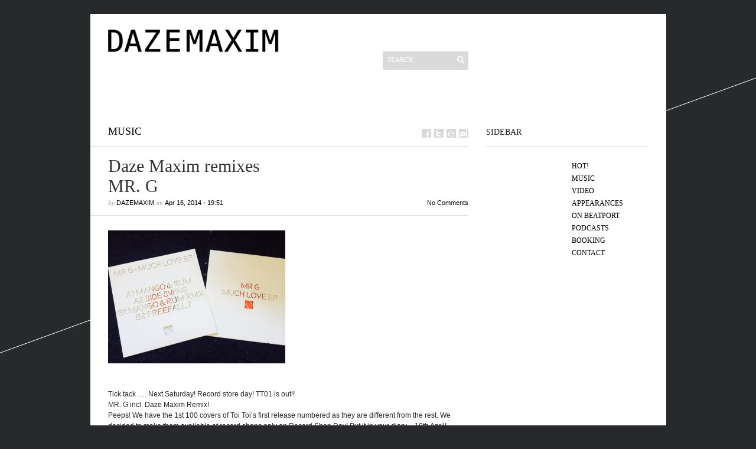

--- FILE ---
content_type: text/html; charset=UTF-8
request_url: http://dazemaxim.net/?p=13
body_size: 4181
content:
<!DOCTYPE html>
<html lang="de-DE">
	<head>

		<meta http-equiv="Content-Type" content="text/html; charset=UTF-8" />
		<title>Daze Maxim remixes  MR. G | Daze Maxim - Official Website</title>
		<meta http-equiv="Content-language" content="de-DE" />
		<link rel="profile" href="http://gmpg.org/xfn/11" />
		<link rel="shortcut icon" href="http://dazemaxim.net/wp/wp-content/themes/sight/images/favicon.ico" 
		<link rel="alternate" type="application/rss+xml" title="Daze Maxim - Official Website &raquo; Feed" href="http://dazemaxim.net/?feed=rss2" />
<link rel="alternate" type="application/rss+xml" title="Daze Maxim - Official Website &raquo; Kommentar-Feed" href="http://dazemaxim.net/?feed=comments-rss2" />
<link rel="alternate" type="application/rss+xml" title="Daze Maxim - Official Website &raquo; Daze Maxim remixes &lt;br /&gt; MR. G Kommentar-Feed" href="http://dazemaxim.net/?feed=rss2&#038;p=13" />
<link rel='stylesheet' id='BeatportDiscographyShortcode-css'  href='http://dazemaxim.net/wp/wp-content/plugins/beatport-discography-shortcode/beatport-discography-shortcode.css?ver=3.8.41' type='text/css' media='all' />
<link rel='stylesheet' id='sight-style-css'  href='http://dazemaxim.net/wp/wp-content/themes/sight/style.css?ver=3.8.41' type='text/css' media='all' />
<!--[if IE]>
<link rel='stylesheet' id='sight-ie-css'  href='http://dazemaxim.net/wp/wp-content/themes/sight/ie.css?ver=20131217' type='text/css' media='all' />
<![endif]-->
<script type='text/javascript' src='http://dazemaxim.net/wp/wp-includes/js/jquery/jquery.js?ver=1.10.2'></script>
<script type='text/javascript' src='http://dazemaxim.net/wp/wp-includes/js/jquery/jquery-migrate.min.js?ver=1.2.1'></script>
<script type='text/javascript' src='http://dazemaxim.net/wp/wp-content/plugins/beatport-discography-shortcode/beatport-discography-shortcode.js?ver=3.8.41'></script>
<script type='text/javascript' src='http://dazemaxim.net/wp/wp-includes/js/comment-reply.min.js?ver=3.8.41'></script>
<script type='text/javascript' src='http://dazemaxim.net/wp/wp-content/themes/sight/js/jquery.cycle.all.min.js?ver=20131219'></script>
<script type='text/javascript' src='http://dazemaxim.net/wp/wp-content/themes/sight/js/jquery.cookie.js?ver=20131219'></script>
<link rel="EditURI" type="application/rsd+xml" title="RSD" href="http://dazemaxim.net/wp/xmlrpc.php?rsd" />
<link rel="wlwmanifest" type="application/wlwmanifest+xml" href="http://dazemaxim.net/wp/wp-includes/wlwmanifest.xml" /> 
<link rel='prev' title='Daze Maxim &#8211; Beginning An Ending  incl. Baby Ford Remix' href='http://dazemaxim.net/?p=26' />
<link rel='next' title='Daze Maxim is one of the masterminds behind Hello?Repeat record label&#8230;' href='http://dazemaxim.net/?p=36' />
<meta name="generator" content="WordPress 3.8.41" />
<link rel='canonical' href='http://dazemaxim.net/?p=13' />
<link rel='shortlink' href='http://dazemaxim.net/?p=13' />
	<style type="text/css">.recentcomments a{display:inline !important;padding:0 !important;margin:0 !important;}</style>
			</head>
	<body class="single single-post postid-13 single-format-standard">
		<div class="wrapper">
			<div class="header clear">
				<div class="logo">
					<a href="http://dazemaxim.net"><img src="http://dazemaxim.net/wp/wp-content/uploads/2014/04/dazemaxim_typo1_full.jpg" alt="Daze Maxim &#8211; Official Website"/></a>
				</div>

				<div class="site-description"><div class="search_form">
	<form method="get" id="searchform" action="http://dazemaxim.net">
		<fieldset>
			<input name="s" type="text" onfocus="if(this.value=='Search') this.value='';" onblur="if(this.value=='') this.value='Search';" value="Search" />
			<button type="submit"></button>
		</fieldset>
	</form>
</div>
</div>		<div class="site-description">		<h2 class="widgettitle">Letzte Beiträge</h2>
		<ul>
					<li>
				<a href="http://dazemaxim.net/?p=238">Daze Maxim presents <br /> new album on Hello?Repeat</a>
						</li>
					<li>
				<a href="http://dazemaxim.net/?p=225">DAZE MAXIM REMIX FOR GROW VINYL</a>
						</li>
					<li>
				<a href="http://dazemaxim.net/?p=219">LATEST RELEASE BY DAZE MAXIM &#038; PATRICK SPECKE ON ASSEMBLE MUSIC</a>
						</li>
					<li>
				<a href="http://dazemaxim.net/?p=39">Daze Maxim &#8211; Flash &#8211; official video</a>
						</li>
					<li>
				<a href="http://dazemaxim.net/?p=36">Daze Maxim is one of the masterminds behind Hello?Repeat record label&#8230;</a>
						</li>
				</ul>
		</div><div class="site-description"><h2 class="widgettitle">Letzte Kommentare</h2>
<ul id="recentcomments"></ul></div><div class="site-description"><h2 class="widgettitle">Archive</h2>
		<ul>
			<li><a href='http://dazemaxim.net/?m=201508'>August 2015</a></li>
	<li><a href='http://dazemaxim.net/?m=201503'>März 2015</a></li>
	<li><a href='http://dazemaxim.net/?m=201404'>April 2014</a></li>
	<li><a href='http://dazemaxim.net/?m=201403'>März 2014</a></li>
	<li><a href='http://dazemaxim.net/?m=201402'>Februar 2014</a></li>
	<li><a href='http://dazemaxim.net/?m=201401'>Januar 2014</a></li>
	<li><a href='http://dazemaxim.net/?m=201304'>April 2013</a></li>
	<li><a href='http://dazemaxim.net/?m=201302'>Februar 2013</a></li>
	<li><a href='http://dazemaxim.net/?m=201211'>November 2012</a></li>
		</ul>
</div><div class="site-description"><h2 class="widgettitle">test</h2>
<select name='cat' id='cat' class='postform' >
	<option value='-1'>Kategorie auswählen</option>
	<option class="level-0" value="2">Hot!</option>
	<option class="level-0" value="1">Info</option>
	<option class="level-0" value="3">Music</option>
	<option class="level-0" value="4">Video</option>
</select>

<script type='text/javascript'>
/* <![CDATA[ */
	var dropdown = document.getElementById("cat");
	function onCatChange() {
		if ( dropdown.options[dropdown.selectedIndex].value > 0 ) {
			location.href = "http://dazemaxim.net/?cat="+dropdown.options[dropdown.selectedIndex].value;
		}
	}
	dropdown.onchange = onCatChange;
/* ]]> */
</script>

</div><div class="site-description"><h2 class="widgettitle">Meta</h2>
			<ul>
						<li><a href="http://dazemaxim.net/wp/wp-login.php">Log in</a></li>
			<li><a href="http://dazemaxim.net/?feed=rss2" title="Abonniere diese Website mit RSS 2.0">Beitrags-Feed (<abbr title="Really Simple Syndication">RSS</abbr>)</a></li>
			<li><a href="http://dazemaxim.net/?feed=comments-rss2" title="Die neuesten Kommentare zu allen Beiträgen als RSS">Kommentare als <abbr title="Really Simple Syndication">RSS</abbr></a></li>
			<li><a href="http://wordpress.org/" title="Powered by WordPress, state-of-the-art semantic personal publishing platform.">WordPress.org</a></li>						</ul>
</div>
				<div class="search_form">
	<form method="get" id="searchform" action="http://dazemaxim.net">
		<fieldset>
			<input name="s" type="text" onfocus="if(this.value=='Search') this.value='';" onblur="if(this.value=='') this.value='Search';" value="Search" />
			<button type="submit"></button>
		</fieldset>
	</form>
</div>

							</div>

			
			
			<!-- Container -->
			<div id="container" class="clear">
				<!-- Content -->
				<div id="content">
			
		<div class="content-title">
			<a href="http://dazemaxim.net/?cat=3" title="Alle Beiträge in Music ansehen" rel="category">Music</a>			<a href="http://facebook.com/share.php?u=http://dazemaxim.net/?p=13&amp;t=Daze+Maxim+remixes+%3Cbr+%2F%3E+MR.+G" target="_blank" class="f" title="Share on Facebook"></a>
			<a href="http://twitter.com/home?status=Daze Maxim remixes <br /> MR. G https://tinyurl.com/l6ml26k" target="_blank" class="t" title="Spread the word on Twitter"></a>
			<a href="http://digg.com/submit?phase=2&amp;url=http://dazemaxim.net/?p=13&amp;title=Daze Maxim remixes <br /> MR. G" target="_blank" class="di" title="Bookmark on Del.icio.us"></a>
			<a href="http://stumbleupon.com/submit?url=http://dazemaxim.net/?p=13&amp;title=Daze+Maxim+remixes+%3Cbr+%2F%3E+MR.+G" target="_blank" class="su" title="Share on StumbleUpon"></a>
		</div>

		<div class="entry">
			<div class="post-13 post type-post status-publish format-standard hentry category-music single clear" id="post_13">
				<div class="post-meta">
					<h1>Daze Maxim remixes <br /> MR. G</h1>
					by <span class="post-author"><a href="http://dazemaxim.net/?author=1" title="Posts by dazemaxim">dazemaxim</a></span> on <span class="post-date">Apr 16, 2014</span> &bull; <span>19:51</span>					<a
						href="#comments" class="post-comms">No Comments</a></div>
				<div class="post-content"><p><a href="http://dazemaxim.net/wp/wp-content/uploads/2014/04/much_love_ep_daze_maxim_remix.jpg"><img class="alignnone size-medium wp-image-14" alt="much_love_ep_daze_maxim_remix" src="http://dazemaxim.net/wp/wp-content/uploads/2014/04/much_love_ep_daze_maxim_remix-300x225.jpg" width="300" height="225" /></a></p>
<p>&nbsp;</p>
<p>Tick tack &#8230;. Next Saturday! Record store day! TT01 is out!!<br />
MR. G incl. Daze Maxim Remix!<br />
Peeps! We have the 1st 100 covers of Toi Toi&#8217;s first release numbered as they are different from the rest. We decided to make them available at record shops only on Record Shop Day! Put it in your diary &#8211; 19th April!</p>
<p>Whoever knows of Toi Toi Musik will know they have become synonymous with underground quality and for keeping things close and personal for their events and agency. Well, with their new label it&#8217;s no different; they stay very true to their identity (a good mix of English and German) and their quality. The 1st EP is produced by the legendary Mr G. Inspired after playing live at one of their events he wrote the track &#8216;Toi Toi&#8217;, which was later released on D&#8217;Julz&#8217;s Bassculture label. As a consequence, his relationship with the couple is so personal he nurtured them to open their own label and offered them 3 tracks for TT01 called &#8216;Much Love EP&#8217;. The 4th track is a remix by &#8216;HelloRepeat&#8217; co-owner Daze Maxim, who has been a guest resident for the party for nearly its entire existence.</p>
<ul>
<li>Order Vinyl here - <a style="line-height: 1.5em;" href="https://www.deejay.de/Mr_G-Much_Love_Ep__146002">deejay.de/Mr_G-Much_Love_Ep__146002</a></li>
<li>OrderVinyl here &#8211;  <a href="https://clone.nl/item30833.html">https://clone.nl/item30833.html</a></li>
</ul>
<p>&nbsp;</p>
</div>
				<div class="post-footer"></div>
							</div>
			<div class="post-navigation clear">
															<a class="post-prev" href="http://dazemaxim.net/?p=26"><em>Previous post</em><span>Daze Maxim - Beginning An Ending <br> incl. Baby Ford Remix</span></a>
																<a class="post-next" href="http://dazemaxim.net/?p=36"><em>Next post</em><span> Daze Maxim is one of the masterminds behind Hello?Repeat record label...</span></a>
									<div class="line"></div>
			</div>
		</div>

			
<div class="comments">
	
	
	<div id="comments">
		</div>

	
										<div id="respond" class="comment-respond">
				<h3 id="reply-title" class="comment-reply-title">What do you think? <small><a rel="nofollow" id="cancel-comment-reply-link" href="/?p=13#respond" style="display:none;">Antworten abbrechen</a></small></h3>
									<p class="comment_message">You must be <a href="http://dazemaxim.net/wp/wp-login.php?redirect_to=http%3A%2F%2Fdazemaxim.net%2F%3Fp%3D13">logged in</a> to post a comment.</p>												</div><!-- #respond -->
			
	
</div>
<!-- #comments -->

			</div>
			<!-- /Content -->

			<div class="sidebar">
	<div id="nav_menu-2" class="widget_nav_menu widget"><h3>SIDEBAR  </h3><div class="widget-body clear"><div class="menu-nav-container"><ul id="menu-nav" class="menu"><li id="menu-item-16" class="menu-item menu-item-type-taxonomy menu-item-object-category menu-item-16"><a href="http://dazemaxim.net/?cat=2">Hot!</a></li>
<li id="menu-item-17" class="menu-item menu-item-type-taxonomy menu-item-object-category current-post-ancestor current-menu-parent current-post-parent menu-item-17"><a href="http://dazemaxim.net/?cat=3">Music</a></li>
<li id="menu-item-19" class="menu-item menu-item-type-taxonomy menu-item-object-category menu-item-19"><a href="http://dazemaxim.net/?cat=4">Video</a></li>
<li id="menu-item-152" class="menu-item menu-item-type-post_type menu-item-object-page menu-item-152"><a href="http://dazemaxim.net/?page_id=137">Appearances</a></li>
<li id="menu-item-116" class="menu-item menu-item-type-post_type menu-item-object-page menu-item-116"><a href="http://dazemaxim.net/?page_id=111">On Beatport</a></li>
<li id="menu-item-106" class="menu-item menu-item-type-post_type menu-item-object-page menu-item-106"><a href="http://dazemaxim.net/?page_id=101">Podcasts</a></li>
<li id="menu-item-55" class="menu-item menu-item-type-post_type menu-item-object-page menu-item-55"><a href="http://dazemaxim.net/?page_id=53">Booking</a></li>
<li id="menu-item-52" class="menu-item menu-item-type-post_type menu-item-object-page menu-item-52"><a href="http://dazemaxim.net/?page_id=50">Contact</a></li>
</ul></div></div></div></div>

			</div>
			<!-- /Container -->

			<div class="footer">
				<p class="copyright">&copy; 2014 <a href="http://dazemaxim.net">Daze Maxim &#8211; Official Website</a>.
					
			</div>
		</div>
		<!-- Page generated: 0,602 s, 35 queries -->
		<script type='text/javascript' src='http://dazemaxim.net/wp/wp-content/themes/sight/js/script.js?ver=20131219'></script>

			</body>
</html>


--- FILE ---
content_type: application/javascript
request_url: http://dazemaxim.net/wp/wp-content/plugins/beatport-discography-shortcode/beatport-discography-shortcode.js?ver=3.8.41
body_size: 14196
content:
/** @license
 *
 * SoundManager 2: JavaScript Sound for the Web
 * ----------------------------------------------
 * http://schillmania.com/projects/soundmanager2/
 *
 * Copyright (c) 2007, Scott Schiller. All rights reserved.
 * Code provided under the BSD License:
 * http://schillmania.com/projects/soundmanager2/license.txt
 *
 * V2.97a.20130101
 */
(function(i,g){function R(R,fa){function S(b){return c.preferFlash&&A&&!c.ignoreFlash&&c.flash[b]!==g&&c.flash[b]}function m(b){return function(c){var d=this._s;return!d||!d._a?null:b.call(this,c)}}this.setupOptions={url:R||null,flashVersion:8,debugMode:!0,debugFlash:!1,useConsole:!0,consoleOnly:!0,waitForWindowLoad:!1,bgColor:"#ffffff",useHighPerformance:!1,flashPollingInterval:null,html5PollingInterval:null,flashLoadTimeout:1E3,wmode:null,allowScriptAccess:"always",useFlashBlock:!1,useHTML5Audio:!0,
html5Test:/^(probably|maybe)$/i,preferFlash:!0,noSWFCache:!1};this.defaultOptions={autoLoad:!1,autoPlay:!1,from:null,loops:1,onid3:null,onload:null,whileloading:null,onplay:null,onpause:null,onresume:null,whileplaying:null,onposition:null,onstop:null,onfailure:null,onfinish:null,multiShot:!0,multiShotEvents:!1,position:null,pan:0,stream:!0,to:null,type:null,usePolicyFile:!1,volume:100};this.flash9Options={isMovieStar:null,usePeakData:!1,useWaveformData:!1,useEQData:!1,onbufferchange:null,ondataerror:null};
this.movieStarOptions={bufferTime:3,serverURL:null,onconnect:null,duration:null};this.audioFormats={mp3:{type:['audio/mpeg; codecs="mp3"',"audio/mpeg","audio/mp3","audio/MPA","audio/mpa-robust"],required:!0},mp4:{related:["aac","m4a","m4b"],type:['audio/mp4; codecs="mp4a.40.2"',"audio/aac","audio/x-m4a","audio/MP4A-LATM","audio/mpeg4-generic"],required:!1},ogg:{type:["audio/ogg; codecs=vorbis"],required:!1},wav:{type:['audio/wav; codecs="1"',"audio/wav","audio/wave","audio/x-wav"],required:!1}};this.movieID=
"sm2-container";this.id=fa||"sm2movie";this.debugID="soundmanager-debug";this.debugURLParam=/([#?&])debug=1/i;this.versionNumber="V2.97a.20130101";this.altURL=this.movieURL=this.version=null;this.enabled=this.swfLoaded=!1;this.oMC=null;this.sounds={};this.soundIDs=[];this.didFlashBlock=this.muted=!1;this.filePattern=null;this.filePatterns={flash8:/\.mp3(\?.*)?$/i,flash9:/\.mp3(\?.*)?$/i};this.features={buffering:!1,peakData:!1,waveformData:!1,eqData:!1,movieStar:!1};this.sandbox={};this.html5={usingFlash:null};
this.flash={};this.ignoreFlash=this.html5Only=!1;var Ga,c=this,Ha=null,h=null,T,q=navigator.userAgent,ga=i.location.href.toString(),l=document,ha,Ia,ia,k,r=[],J=!1,K=!1,j=!1,s=!1,ja=!1,L,t,ka,U,la,B,C,D,Ja,ma,V,na,W,oa,E,pa,M,qa,X,F,Ka,ra,La,sa,Ma,N=null,ta=null,v,ua,G,Y,Z,H,p,O=!1,va=!1,Na,Oa,Pa,$=0,P=null,aa,Qa=[],u=null,Ra,ba,Q,y,wa,xa,Sa,n,db=Array.prototype.slice,w=!1,ya,A,za,Ta,x,ca=q.match(/(ipad|iphone|ipod)/i),Ua=q.match(/android/i),z=q.match(/msie/i),eb=q.match(/webkit/i),Aa=q.match(/safari/i)&&
!q.match(/chrome/i),Ba=q.match(/opera/i),Ca=q.match(/(mobile|pre\/|xoom)/i)||ca||Ua,Va=!ga.match(/usehtml5audio/i)&&!ga.match(/sm2\-ignorebadua/i)&&Aa&&!q.match(/silk/i)&&q.match(/OS X 10_6_([3-7])/i),Da=l.hasFocus!==g?l.hasFocus():null,da=Aa&&(l.hasFocus===g||!l.hasFocus()),Wa=!da,Xa=/(mp3|mp4|mpa|m4a|m4b)/i,Ea=l.location?l.location.protocol.match(/http/i):null,Ya=!Ea?"http://":"",Za=/^\s*audio\/(?:x-)?(?:mpeg4|aac|flv|mov|mp4||m4v|m4a|m4b|mp4v|3gp|3g2)\s*(?:$|;)/i,$a="mpeg4 aac flv mov mp4 m4v f4v m4a m4b mp4v 3gp 3g2".split(" "),
fb=RegExp("\\.("+$a.join("|")+")(\\?.*)?$","i");this.mimePattern=/^\s*audio\/(?:x-)?(?:mp(?:eg|3))\s*(?:$|;)/i;this.useAltURL=!Ea;var Fa;try{Fa=Audio!==g&&(Ba&&opera!==g&&10>opera.version()?new Audio(null):new Audio).canPlayType!==g}catch(hb){Fa=!1}this.hasHTML5=Fa;this.setup=function(b){var e=!c.url;b!==g&&(j&&u&&c.ok()&&(b.flashVersion!==g||b.url!==g||b.html5Test!==g))&&H(v("setupLate"));ka(b);e&&(M&&b.url!==g)&&c.beginDelayedInit();!M&&(b.url!==g&&"complete"===l.readyState)&&setTimeout(E,1);return c};
this.supported=this.ok=function(){return u?j&&!s:c.useHTML5Audio&&c.hasHTML5};this.getMovie=function(b){return T(b)||l[b]||i[b]};this.createSound=function(b,e){function d(){a=Y(a);c.sounds[a.id]=new Ga(a);c.soundIDs.push(a.id);return c.sounds[a.id]}var a,f=null;if(!j||!c.ok())return H(void 0),!1;e!==g&&(b={id:b,url:e});a=t(b);a.url=aa(a.url);if(p(a.id,!0))return c.sounds[a.id];ba(a)?(f=d(),f._setup_html5(a)):(8<k&&null===a.isMovieStar&&(a.isMovieStar=!(!a.serverURL&&!(a.type&&a.type.match(Za)||a.url.match(fb)))),
a=Z(a,void 0),f=d(),8===k?h._createSound(a.id,a.loops||1,a.usePolicyFile):(h._createSound(a.id,a.url,a.usePeakData,a.useWaveformData,a.useEQData,a.isMovieStar,a.isMovieStar?a.bufferTime:!1,a.loops||1,a.serverURL,a.duration||null,a.autoPlay,!0,a.autoLoad,a.usePolicyFile),a.serverURL||(f.connected=!0,a.onconnect&&a.onconnect.apply(f))),!a.serverURL&&(a.autoLoad||a.autoPlay)&&f.load(a));!a.serverURL&&a.autoPlay&&f.play();return f};this.destroySound=function(b,e){if(!p(b))return!1;var d=c.sounds[b],a;
d._iO={};d.stop();d.unload();for(a=0;a<c.soundIDs.length;a++)if(c.soundIDs[a]===b){c.soundIDs.splice(a,1);break}e||d.destruct(!0);delete c.sounds[b];return!0};this.load=function(b,e){return!p(b)?!1:c.sounds[b].load(e)};this.unload=function(b){return!p(b)?!1:c.sounds[b].unload()};this.onposition=this.onPosition=function(b,e,d,a){return!p(b)?!1:c.sounds[b].onposition(e,d,a)};this.clearOnPosition=function(b,e,d){return!p(b)?!1:c.sounds[b].clearOnPosition(e,d)};this.start=this.play=function(b,e){var d=
!1;return!j||!c.ok()?(H("soundManager.play(): "+v(!j?"notReady":"notOK")),d):!p(b)?(e instanceof Object||(e={url:e}),e&&e.url&&(e.id=b,d=c.createSound(e).play()),d):c.sounds[b].play(e)};this.setPosition=function(b,e){return!p(b)?!1:c.sounds[b].setPosition(e)};this.stop=function(b){return!p(b)?!1:c.sounds[b].stop()};this.stopAll=function(){for(var b in c.sounds)c.sounds.hasOwnProperty(b)&&c.sounds[b].stop()};this.pause=function(b){return!p(b)?!1:c.sounds[b].pause()};this.pauseAll=function(){var b;
for(b=c.soundIDs.length-1;0<=b;b--)c.sounds[c.soundIDs[b]].pause()};this.resume=function(b){return!p(b)?!1:c.sounds[b].resume()};this.resumeAll=function(){var b;for(b=c.soundIDs.length-1;0<=b;b--)c.sounds[c.soundIDs[b]].resume()};this.togglePause=function(b){return!p(b)?!1:c.sounds[b].togglePause()};this.setPan=function(b,e){return!p(b)?!1:c.sounds[b].setPan(e)};this.setVolume=function(b,e){return!p(b)?!1:c.sounds[b].setVolume(e)};this.mute=function(b){var e=0;b instanceof String&&(b=null);if(b)return!p(b)?
!1:c.sounds[b].mute();for(e=c.soundIDs.length-1;0<=e;e--)c.sounds[c.soundIDs[e]].mute();return c.muted=!0};this.muteAll=function(){c.mute()};this.unmute=function(b){b instanceof String&&(b=null);if(b)return!p(b)?!1:c.sounds[b].unmute();for(b=c.soundIDs.length-1;0<=b;b--)c.sounds[c.soundIDs[b]].unmute();c.muted=!1;return!0};this.unmuteAll=function(){c.unmute()};this.toggleMute=function(b){return!p(b)?!1:c.sounds[b].toggleMute()};this.getMemoryUse=function(){var b=0;h&&8!==k&&(b=parseInt(h._getMemoryUse(),
10));return b};this.disable=function(b){var e;b===g&&(b=!1);if(s)return!1;s=!0;for(e=c.soundIDs.length-1;0<=e;e--)La(c.sounds[c.soundIDs[e]]);L(b);n.remove(i,"load",C);return!0};this.canPlayMIME=function(b){var e;c.hasHTML5&&(e=Q({type:b}));!e&&u&&(e=b&&c.ok()?!!(8<k&&b.match(Za)||b.match(c.mimePattern)):null);return e};this.canPlayURL=function(b){var e;c.hasHTML5&&(e=Q({url:b}));!e&&u&&(e=b&&c.ok()?!!b.match(c.filePattern):null);return e};this.canPlayLink=function(b){return b.type!==g&&b.type&&c.canPlayMIME(b.type)?
!0:c.canPlayURL(b.href)};this.getSoundById=function(b){if(!b)throw Error("soundManager.getSoundById(): sID is null/_undefined");return c.sounds[b]};this.onready=function(b,c){if("function"===typeof b)c||(c=i),la("onready",b,c),B();else throw v("needFunction","onready");return!0};this.ontimeout=function(b,c){if("function"===typeof b)c||(c=i),la("ontimeout",b,c),B({type:"ontimeout"});else throw v("needFunction","ontimeout");return!0};this._wD=this._writeDebug=function(){return!0};this._debug=function(){};
this.reboot=function(b,e){var d,a,f;for(d=c.soundIDs.length-1;0<=d;d--)c.sounds[c.soundIDs[d]].destruct();if(h)try{z&&(ta=h.innerHTML),N=h.parentNode.removeChild(h)}catch(g){}ta=N=u=h=null;c.enabled=M=j=O=va=J=K=s=w=c.swfLoaded=!1;c.soundIDs=[];c.sounds={};if(b)r=[];else for(d in r)if(r.hasOwnProperty(d)){a=0;for(f=r[d].length;a<f;a++)r[d][a].fired=!1}c.html5={usingFlash:null};c.flash={};c.html5Only=!1;c.ignoreFlash=!1;i.setTimeout(function(){oa();e||c.beginDelayedInit()},20);return c};this.reset=
function(){return c.reboot(!0,!0)};this.getMoviePercent=function(){return h&&"PercentLoaded"in h?h.PercentLoaded():null};this.beginDelayedInit=function(){ja=!0;E();setTimeout(function(){if(va)return!1;X();W();return va=!0},20);D()};this.destruct=function(){c.disable(!0)};Ga=function(b){var e,d,a=this,f,ab,i,I,l,m,q=!1,j=[],n=0,s,u,r=null;d=e=null;this.sID=this.id=b.id;this.url=b.url;this._iO=this.instanceOptions=this.options=t(b);this.pan=this.options.pan;this.volume=this.options.volume;this.isHTML5=
!1;this._a=null;this.id3={};this._debug=function(){};this.load=function(b){var c=null;b!==g?a._iO=t(b,a.options):(b=a.options,a._iO=b,r&&r!==a.url&&(a._iO.url=a.url,a.url=null));a._iO.url||(a._iO.url=a.url);a._iO.url=aa(a._iO.url);b=a.instanceOptions=a._iO;if(b.url===a.url&&0!==a.readyState&&2!==a.readyState)return 3===a.readyState&&b.onload&&b.onload.apply(a,[!!a.duration]),a;a.loaded=!1;a.readyState=1;a.playState=0;a.id3={};if(ba(b))c=a._setup_html5(b),c._called_load||(a._html5_canplay=!1,a.url!==
b.url&&(a._a.src=b.url,a.setPosition(0)),a._a.autobuffer="auto",a._a.preload="auto",a._a._called_load=!0,b.autoPlay&&a.play());else try{a.isHTML5=!1,a._iO=Z(Y(b)),b=a._iO,8===k?h._load(a.id,b.url,b.stream,b.autoPlay,b.usePolicyFile):h._load(a.id,b.url,!!b.stream,!!b.autoPlay,b.loops||1,!!b.autoLoad,b.usePolicyFile)}catch(e){F({type:"SMSOUND_LOAD_JS_EXCEPTION",fatal:!0})}a.url=b.url;return a};this.unload=function(){0!==a.readyState&&(a.isHTML5?(I(),a._a&&(a._a.pause(),wa(a._a,"about:blank"),r="about:blank")):
8===k?h._unload(a.id,"about:blank"):h._unload(a.id),f());return a};this.destruct=function(b){a.isHTML5?(I(),a._a&&(a._a.pause(),wa(a._a),w||i(),a._a._s=null,a._a=null)):(a._iO.onfailure=null,h._destroySound(a.id));b||c.destroySound(a.id,!0)};this.start=this.play=function(b,c){var e,d;d=!0;d=null;c=c===g?!0:c;b||(b={});a.url&&(a._iO.url=a.url);a._iO=t(a._iO,a.options);a._iO=t(b,a._iO);a._iO.url=aa(a._iO.url);a.instanceOptions=a._iO;if(a._iO.serverURL&&!a.connected)return a.getAutoPlay()||a.setAutoPlay(!0),
a;ba(a._iO)&&(a._setup_html5(a._iO),l());1===a.playState&&!a.paused&&((e=a._iO.multiShot)||(d=a));if(null!==d)return d;b.url&&b.url!==a.url&&a.load(a._iO);a.loaded||(0===a.readyState?(a.isHTML5||(a._iO.autoPlay=!0),a.load(a._iO),a.instanceOptions=a._iO):2===a.readyState&&(d=a));if(null!==d)return d;!a.isHTML5&&(9===k&&0<a.position&&a.position===a.duration)&&(b.position=0);if(a.paused&&0<=a.position&&(!a._iO.serverURL||0<a.position))a.resume();else{a._iO=t(b,a._iO);if(null!==a._iO.from&&null!==a._iO.to&&
0===a.instanceCount&&0===a.playState&&!a._iO.serverURL){e=function(){a._iO=t(b,a._iO);a.play(a._iO)};if(a.isHTML5&&!a._html5_canplay)a.load({oncanplay:e}),d=!1;else if(!a.isHTML5&&!a.loaded&&(!a.readyState||2!==a.readyState))a.load({onload:e}),d=!1;if(null!==d)return d;a._iO=u()}(!a.instanceCount||a._iO.multiShotEvents||!a.isHTML5&&8<k&&!a.getAutoPlay())&&a.instanceCount++;a._iO.onposition&&0===a.playState&&m(a);a.playState=1;a.paused=!1;a.position=a._iO.position!==g&&!isNaN(a._iO.position)?a._iO.position:
0;a.isHTML5||(a._iO=Z(Y(a._iO)));a._iO.onplay&&c&&(a._iO.onplay.apply(a),q=!0);a.setVolume(a._iO.volume,!0);a.setPan(a._iO.pan,!0);a.isHTML5?(l(),d=a._setup_html5(),a.setPosition(a._iO.position),d.play()):(d=h._start(a.id,a._iO.loops||1,9===k?a._iO.position:a._iO.position/1E3,a._iO.multiShot),9===k&&!d&&a._iO.onplayerror&&a._iO.onplayerror.apply(a))}return a};this.stop=function(b){var c=a._iO;1===a.playState&&(a._onbufferchange(0),a._resetOnPosition(0),a.paused=!1,a.isHTML5||(a.playState=0),s(),c.to&&
a.clearOnPosition(c.to),a.isHTML5?a._a&&(b=a.position,a.setPosition(0),a.position=b,a._a.pause(),a.playState=0,a._onTimer(),I()):(h._stop(a.id,b),c.serverURL&&a.unload()),a.instanceCount=0,a._iO={},c.onstop&&c.onstop.apply(a));return a};this.setAutoPlay=function(b){a._iO.autoPlay=b;a.isHTML5||(h._setAutoPlay(a.id,b),b&&!a.instanceCount&&1===a.readyState&&a.instanceCount++)};this.getAutoPlay=function(){return a._iO.autoPlay};this.setPosition=function(b){b===g&&(b=0);var c=a.isHTML5?Math.max(b,0):Math.min(a.duration||
a._iO.duration,Math.max(b,0));a.position=c;b=a.position/1E3;a._resetOnPosition(a.position);a._iO.position=c;if(a.isHTML5){if(a._a&&a._html5_canplay&&a._a.currentTime!==b)try{a._a.currentTime=b,(0===a.playState||a.paused)&&a._a.pause()}catch(e){}}else b=9===k?a.position:b,a.readyState&&2!==a.readyState&&h._setPosition(a.id,b,a.paused||!a.playState,a._iO.multiShot);a.isHTML5&&a.paused&&a._onTimer(!0);return a};this.pause=function(b){if(a.paused||0===a.playState&&1!==a.readyState)return a;a.paused=!0;
a.isHTML5?(a._setup_html5().pause(),I()):(b||b===g)&&h._pause(a.id,a._iO.multiShot);a._iO.onpause&&a._iO.onpause.apply(a);return a};this.resume=function(){var b=a._iO;if(!a.paused)return a;a.paused=!1;a.playState=1;a.isHTML5?(a._setup_html5().play(),l()):(b.isMovieStar&&!b.serverURL&&a.setPosition(a.position),h._pause(a.id,b.multiShot));!q&&b.onplay?(b.onplay.apply(a),q=!0):b.onresume&&b.onresume.apply(a);return a};this.togglePause=function(){if(0===a.playState)return a.play({position:9===k&&!a.isHTML5?
a.position:a.position/1E3}),a;a.paused?a.resume():a.pause();return a};this.setPan=function(b,c){b===g&&(b=0);c===g&&(c=!1);a.isHTML5||h._setPan(a.id,b);a._iO.pan=b;c||(a.pan=b,a.options.pan=b);return a};this.setVolume=function(b,e){b===g&&(b=100);e===g&&(e=!1);a.isHTML5?a._a&&(a._a.volume=Math.max(0,Math.min(1,b/100))):h._setVolume(a.id,c.muted&&!a.muted||a.muted?0:b);a._iO.volume=b;e||(a.volume=b,a.options.volume=b);return a};this.mute=function(){a.muted=!0;a.isHTML5?a._a&&(a._a.muted=!0):h._setVolume(a.id,
0);return a};this.unmute=function(){a.muted=!1;var b=a._iO.volume!==g;a.isHTML5?a._a&&(a._a.muted=!1):h._setVolume(a.id,b?a._iO.volume:a.options.volume);return a};this.toggleMute=function(){return a.muted?a.unmute():a.mute()};this.onposition=this.onPosition=function(b,c,e){j.push({position:parseInt(b,10),method:c,scope:e!==g?e:a,fired:!1});return a};this.clearOnPosition=function(a,b){var c,a=parseInt(a,10);if(isNaN(a))return!1;for(c=0;c<j.length;c++)if(a===j[c].position&&(!b||b===j[c].method))j[c].fired&&
n--,j.splice(c,1)};this._processOnPosition=function(){var b,c;b=j.length;if(!b||!a.playState||n>=b)return!1;for(b-=1;0<=b;b--)c=j[b],!c.fired&&a.position>=c.position&&(c.fired=!0,n++,c.method.apply(c.scope,[c.position]));return!0};this._resetOnPosition=function(a){var b,c;b=j.length;if(!b)return!1;for(b-=1;0<=b;b--)c=j[b],c.fired&&a<=c.position&&(c.fired=!1,n--);return!0};u=function(){var b=a._iO,c=b.from,e=b.to,d,f;f=function(){a.clearOnPosition(e,f);a.stop()};d=function(){if(null!==e&&!isNaN(e))a.onPosition(e,
f)};null!==c&&!isNaN(c)&&(b.position=c,b.multiShot=!1,d());return b};m=function(){var b,c=a._iO.onposition;if(c)for(b in c)if(c.hasOwnProperty(b))a.onPosition(parseInt(b,10),c[b])};s=function(){var b,c=a._iO.onposition;if(c)for(b in c)c.hasOwnProperty(b)&&a.clearOnPosition(parseInt(b,10))};l=function(){a.isHTML5&&Na(a)};I=function(){a.isHTML5&&Oa(a)};f=function(b){b||(j=[],n=0);q=!1;a._hasTimer=null;a._a=null;a._html5_canplay=!1;a.bytesLoaded=null;a.bytesTotal=null;a.duration=a._iO&&a._iO.duration?
a._iO.duration:null;a.durationEstimate=null;a.buffered=[];a.eqData=[];a.eqData.left=[];a.eqData.right=[];a.failures=0;a.isBuffering=!1;a.instanceOptions={};a.instanceCount=0;a.loaded=!1;a.metadata={};a.readyState=0;a.muted=!1;a.paused=!1;a.peakData={left:0,right:0};a.waveformData={left:[],right:[]};a.playState=0;a.position=null;a.id3={}};f();this._onTimer=function(b){var c,f=!1,g={};if(a._hasTimer||b){if(a._a&&(b||(0<a.playState||1===a.readyState)&&!a.paused))c=a._get_html5_duration(),c!==e&&(e=c,
a.duration=c,f=!0),a.durationEstimate=a.duration,c=1E3*a._a.currentTime||0,c!==d&&(d=c,f=!0),(f||b)&&a._whileplaying(c,g,g,g,g);return f}};this._get_html5_duration=function(){var b=a._iO;return(b=a._a&&a._a.duration?1E3*a._a.duration:b&&b.duration?b.duration:null)&&!isNaN(b)&&Infinity!==b?b:null};this._apply_loop=function(a,b){a.loop=1<b?"loop":""};this._setup_html5=function(b){var b=t(a._iO,b),c=decodeURI,e=w?Ha:a._a,d=c(b.url),g;w?d===ya&&(g=!0):d===r&&(g=!0);if(e){if(e._s)if(w)e._s&&(e._s.playState&&
!g)&&e._s.stop();else if(!w&&d===c(r))return a._apply_loop(e,b.loops),e;g||(f(!1),e.src=b.url,ya=r=a.url=b.url,e._called_load=!1)}else a._a=b.autoLoad||b.autoPlay?new Audio(b.url):Ba&&10>opera.version()?new Audio(null):new Audio,e=a._a,e._called_load=!1,w&&(Ha=e);a.isHTML5=!0;a._a=e;e._s=a;ab();a._apply_loop(e,b.loops);b.autoLoad||b.autoPlay?a.load():(e.autobuffer=!1,e.preload="auto");return e};ab=function(){if(a._a._added_events)return!1;var b;a._a._added_events=!0;for(b in x)x.hasOwnProperty(b)&&
a._a&&a._a.addEventListener(b,x[b],!1);return!0};i=function(){var b;a._a._added_events=!1;for(b in x)x.hasOwnProperty(b)&&a._a&&a._a.removeEventListener(b,x[b],!1)};this._onload=function(b){b=!!b||!a.isHTML5&&8===k&&a.duration;a.loaded=b;a.readyState=b?3:2;a._onbufferchange(0);a._iO.onload&&a._iO.onload.apply(a,[b]);return!0};this._onbufferchange=function(b){if(0===a.playState||b&&a.isBuffering||!b&&!a.isBuffering)return!1;a.isBuffering=1===b;a._iO.onbufferchange&&a._iO.onbufferchange.apply(a);return!0};
this._onsuspend=function(){a._iO.onsuspend&&a._iO.onsuspend.apply(a);return!0};this._onfailure=function(b,c,e){a.failures++;if(a._iO.onfailure&&1===a.failures)a._iO.onfailure(a,b,c,e)};this._onfinish=function(){var b=a._iO.onfinish;a._onbufferchange(0);a._resetOnPosition(0);a.instanceCount&&(a.instanceCount--,a.instanceCount||(s(),a.playState=0,a.paused=!1,a.instanceCount=0,a.instanceOptions={},a._iO={},I(),a.isHTML5&&(a.position=0)),(!a.instanceCount||a._iO.multiShotEvents)&&b&&b.apply(a))};this._whileloading=
function(b,c,e,d){var f=a._iO;a.bytesLoaded=b;a.bytesTotal=c;a.duration=Math.floor(e);a.bufferLength=d;a.durationEstimate=!a.isHTML5&&!f.isMovieStar?f.duration?a.duration>f.duration?a.duration:f.duration:parseInt(a.bytesTotal/a.bytesLoaded*a.duration,10):a.duration;a.isHTML5||(a.buffered=[{start:0,end:a.duration}]);(3!==a.readyState||a.isHTML5)&&f.whileloading&&f.whileloading.apply(a)};this._whileplaying=function(b,c,e,d,f){var h=a._iO;if(isNaN(b)||null===b)return!1;a.position=Math.max(0,b);a._processOnPosition();
!a.isHTML5&&8<k&&(h.usePeakData&&(c!==g&&c)&&(a.peakData={left:c.leftPeak,right:c.rightPeak}),h.useWaveformData&&(e!==g&&e)&&(a.waveformData={left:e.split(","),right:d.split(",")}),h.useEQData&&(f!==g&&f&&f.leftEQ)&&(b=f.leftEQ.split(","),a.eqData=b,a.eqData.left=b,f.rightEQ!==g&&f.rightEQ&&(a.eqData.right=f.rightEQ.split(","))));1===a.playState&&(!a.isHTML5&&(8===k&&!a.position&&a.isBuffering)&&a._onbufferchange(0),h.whileplaying&&h.whileplaying.apply(a));return!0};this._oncaptiondata=function(b){a.captiondata=
b;a._iO.oncaptiondata&&a._iO.oncaptiondata.apply(a,[b])};this._onmetadata=function(b,c){var e={},d,f;d=0;for(f=b.length;d<f;d++)e[b[d]]=c[d];a.metadata=e;a._iO.onmetadata&&a._iO.onmetadata.apply(a)};this._onid3=function(b,c){var e=[],d,f;d=0;for(f=b.length;d<f;d++)e[b[d]]=c[d];a.id3=t(a.id3,e);a._iO.onid3&&a._iO.onid3.apply(a)};this._onconnect=function(b){b=1===b;if(a.connected=b)a.failures=0,p(a.id)&&(a.getAutoPlay()?a.play(g,a.getAutoPlay()):a._iO.autoLoad&&a.load()),a._iO.onconnect&&a._iO.onconnect.apply(a,
[b])};this._ondataerror=function(){0<a.playState&&a._iO.ondataerror&&a._iO.ondataerror.apply(a)}};qa=function(){return l.body||l._docElement||l.getElementsByTagName("div")[0]};T=function(b){return l.getElementById(b)};t=function(b,e){var d=b||{},a,f;a=e===g?c.defaultOptions:e;for(f in a)a.hasOwnProperty(f)&&d[f]===g&&(d[f]="object"!==typeof a[f]||null===a[f]?a[f]:t(d[f],a[f]));return d};U={onready:1,ontimeout:1,defaultOptions:1,flash9Options:1,movieStarOptions:1};ka=function(b,e){var d,a=!0,f=e!==
g,h=c.setupOptions;for(d in b)if(b.hasOwnProperty(d))if("object"!==typeof b[d]||null===b[d]||b[d]instanceof Array||b[d]instanceof RegExp)f&&U[e]!==g?c[e][d]=b[d]:h[d]!==g?(c.setupOptions[d]=b[d],c[d]=b[d]):U[d]===g?(H(v(c[d]===g?"setupUndef":"setupError",d),2),a=!1):c[d]instanceof Function?c[d].apply(c,b[d]instanceof Array?b[d]:[b[d]]):c[d]=b[d];else if(U[d]===g)H(v(c[d]===g?"setupUndef":"setupError",d),2),a=!1;else return ka(b[d],d);return a};var bb=function(b){var b=db.call(b),c=b.length;ea?(b[1]=
"on"+b[1],3<c&&b.pop()):3===c&&b.push(!1);return b},cb=function(b,c){var d=b.shift(),a=[gb[c]];if(ea)d[a](b[0],b[1]);else d[a].apply(d,b)},ea=i.attachEvent,gb={add:ea?"attachEvent":"addEventListener",remove:ea?"detachEvent":"removeEventListener"};n={add:function(){cb(bb(arguments),"add")},remove:function(){cb(bb(arguments),"remove")}};x={abort:m(function(){}),canplay:m(function(){var b=this._s,c;if(b._html5_canplay)return!0;b._html5_canplay=!0;b._onbufferchange(0);c=b._iO.position!==g&&!isNaN(b._iO.position)?
b._iO.position/1E3:null;if(b.position&&this.currentTime!==c)try{this.currentTime=c}catch(d){}b._iO._oncanplay&&b._iO._oncanplay()}),canplaythrough:m(function(){var b=this._s;b.loaded||(b._onbufferchange(0),b._whileloading(b.bytesLoaded,b.bytesTotal,b._get_html5_duration()),b._onload(!0))}),ended:m(function(){this._s._onfinish()}),error:m(function(){this._s._onload(!1)}),loadeddata:m(function(){var b=this._s;!b._loaded&&!Aa&&(b.duration=b._get_html5_duration())}),loadedmetadata:m(function(){}),loadstart:m(function(){this._s._onbufferchange(1)}),
play:m(function(){this._s._onbufferchange(0)}),playing:m(function(){this._s._onbufferchange(0)}),progress:m(function(b){var c=this._s,d,a,f=0,f=b.target.buffered;d=b.loaded||0;var g=b.total||1;c.buffered=[];if(f&&f.length){d=0;for(a=f.length;d<a;d++)c.buffered.push({start:1E3*f.start(d),end:1E3*f.end(d)});f=1E3*(f.end(0)-f.start(0));d=f/(1E3*b.target.duration)}isNaN(d)||(c._onbufferchange(0),c._whileloading(d,g,c._get_html5_duration()),d&&(g&&d===g)&&x.canplaythrough.call(this,b))}),ratechange:m(function(){}),
suspend:m(function(b){var c=this._s;x.progress.call(this,b);c._onsuspend()}),stalled:m(function(){}),timeupdate:m(function(){this._s._onTimer()}),waiting:m(function(){this._s._onbufferchange(1)})};ba=function(b){return b.serverURL||b.type&&S(b.type)?!1:b.type?Q({type:b.type}):Q({url:b.url})||c.html5Only};wa=function(b,c){b&&(b.src=c,b._called_load=!1);w&&(ya=null)};Q=function(b){if(!c.useHTML5Audio||!c.hasHTML5)return!1;var e=b.url||null,b=b.type||null,d=c.audioFormats,a;if(b&&c.html5[b]!==g)return c.html5[b]&&
!S(b);if(!y){y=[];for(a in d)d.hasOwnProperty(a)&&(y.push(a),d[a].related&&(y=y.concat(d[a].related)));y=RegExp("\\.("+y.join("|")+")(\\?.*)?$","i")}a=e?e.toLowerCase().match(y):null;!a||!a.length?b&&(e=b.indexOf(";"),a=(-1!==e?b.substr(0,e):b).substr(6)):a=a[1];a&&c.html5[a]!==g?e=c.html5[a]&&!S(a):(b="audio/"+a,e=c.html5.canPlayType({type:b}),e=(c.html5[a]=e)&&c.html5[b]&&!S(b));return e};Sa=function(){function b(a){var b,d,f=b=!1;if(!e||"function"!==typeof e.canPlayType)return b;if(a instanceof
Array){b=0;for(d=a.length;b<d;b++)if(c.html5[a[b]]||e.canPlayType(a[b]).match(c.html5Test))f=!0,c.html5[a[b]]=!0,c.flash[a[b]]=!!a[b].match(Xa);b=f}else a=e&&"function"===typeof e.canPlayType?e.canPlayType(a):!1,b=!(!a||!a.match(c.html5Test));return b}if(!c.useHTML5Audio||!c.hasHTML5)return!1;var e=Audio!==g?Ba&&10>opera.version()?new Audio(null):new Audio:null,d,a,f={},h;h=c.audioFormats;for(d in h)if(h.hasOwnProperty(d)&&(a="audio/"+d,f[d]=b(h[d].type),f[a]=f[d],d.match(Xa)?(c.flash[d]=!0,c.flash[a]=
!0):(c.flash[d]=!1,c.flash[a]=!1),h[d]&&h[d].related))for(a=h[d].related.length-1;0<=a;a--)f["audio/"+h[d].related[a]]=f[d],c.html5[h[d].related[a]]=f[d],c.flash[h[d].related[a]]=f[d];f.canPlayType=e?b:null;c.html5=t(c.html5,f);return!0};na={};v=function(){};Y=function(b){8===k&&(1<b.loops&&b.stream)&&(b.stream=!1);return b};Z=function(b){if(b&&!b.usePolicyFile&&(b.onid3||b.usePeakData||b.useWaveformData||b.useEQData))b.usePolicyFile=!0;return b};H=function(){};ha=function(){return!1};La=function(b){for(var c in b)b.hasOwnProperty(c)&&
"function"===typeof b[c]&&(b[c]=ha)};sa=function(b){b===g&&(b=!1);(s||b)&&c.disable(b)};Ma=function(b){var e=null;if(b)if(b.match(/\.swf(\?.*)?$/i)){if(e=b.substr(b.toLowerCase().lastIndexOf(".swf?")+4))return b}else b.lastIndexOf("/")!==b.length-1&&(b+="/");b=(b&&-1!==b.lastIndexOf("/")?b.substr(0,b.lastIndexOf("/")+1):"./")+c.movieURL;c.noSWFCache&&(b+="?ts="+(new Date).getTime());return b};ma=function(){k=parseInt(c.flashVersion,10);8!==k&&9!==k&&(c.flashVersion=k=8);var b=c.debugMode||c.debugFlash?
"_debug.swf":".swf";c.useHTML5Audio&&(!c.html5Only&&c.audioFormats.mp4.required&&9>k)&&(c.flashVersion=k=9);c.version=c.versionNumber+(c.html5Only?" (HTML5-only mode)":9===k?" (AS3/Flash 9)":" (AS2/Flash 8)");8<k?(c.defaultOptions=t(c.defaultOptions,c.flash9Options),c.features.buffering=!0,c.defaultOptions=t(c.defaultOptions,c.movieStarOptions),c.filePatterns.flash9=RegExp("\\.(mp3|"+$a.join("|")+")(\\?.*)?$","i"),c.features.movieStar=!0):c.features.movieStar=!1;c.filePattern=c.filePatterns[8!==k?
"flash9":"flash8"];c.movieURL=(8===k?"soundmanager2.swf":"soundmanager2_flash9.swf").replace(".swf",b);c.features.peakData=c.features.waveformData=c.features.eqData=8<k};Ka=function(b,c){if(!h)return!1;h._setPolling(b,c)};ra=function(){c.debugURLParam.test(ga)&&(c.debugMode=!0)};p=this.getSoundById;G=function(){var b=[];c.debugMode&&b.push("sm2_debug");c.debugFlash&&b.push("flash_debug");c.useHighPerformance&&b.push("high_performance");return b.join(" ")};ua=function(){v("fbHandler");var b=c.getMoviePercent(),
e={type:"FLASHBLOCK"};if(c.html5Only)return!1;c.ok()?c.oMC&&(c.oMC.className=[G(),"movieContainer","swf_loaded"+(c.didFlashBlock?" swf_unblocked":"")].join(" ")):(u&&(c.oMC.className=G()+" movieContainer "+(null===b?"swf_timedout":"swf_error")),c.didFlashBlock=!0,B({type:"ontimeout",ignoreInit:!0,error:e}),F(e))};la=function(b,c,d){r[b]===g&&(r[b]=[]);r[b].push({method:c,scope:d||null,fired:!1})};B=function(b){b||(b={type:c.ok()?"onready":"ontimeout"});if(!j&&b&&!b.ignoreInit||"ontimeout"===b.type&&
(c.ok()||s&&!b.ignoreInit))return!1;var e={success:b&&b.ignoreInit?c.ok():!s},d=b&&b.type?r[b.type]||[]:[],a=[],f,e=[e],g=u&&!c.ok();b.error&&(e[0].error=b.error);b=0;for(f=d.length;b<f;b++)!0!==d[b].fired&&a.push(d[b]);if(a.length){b=0;for(f=a.length;b<f;b++)a[b].scope?a[b].method.apply(a[b].scope,e):a[b].method.apply(this,e),g||(a[b].fired=!0)}return!0};C=function(){i.setTimeout(function(){c.useFlashBlock&&ua();B();"function"===typeof c.onload&&c.onload.apply(i);c.waitForWindowLoad&&n.add(i,"load",
C)},1)};za=function(){if(A!==g)return A;var b=!1,c=navigator,d=c.plugins,a,f=i.ActiveXObject;if(d&&d.length)(c=c.mimeTypes)&&(c["application/x-shockwave-flash"]&&c["application/x-shockwave-flash"].enabledPlugin&&c["application/x-shockwave-flash"].enabledPlugin.description)&&(b=!0);else if(f!==g&&!q.match(/MSAppHost/i)){try{a=new f("ShockwaveFlash.ShockwaveFlash")}catch(h){}b=!!a}return A=b};Ra=function(){var b,e,d=c.audioFormats;if(ca&&q.match(/os (1|2|3_0|3_1)/i))c.hasHTML5=!1,c.html5Only=!0,c.oMC&&
(c.oMC.style.display="none");else if(c.useHTML5Audio&&(!c.html5||!c.html5.canPlayType))c.hasHTML5=!1;if(c.useHTML5Audio&&c.hasHTML5)for(e in d)if(d.hasOwnProperty(e)&&(d[e].required&&!c.html5.canPlayType(d[e].type)||c.preferFlash&&(c.flash[e]||c.flash[d[e].type])))b=!0;c.ignoreFlash&&(b=!1);c.html5Only=c.hasHTML5&&c.useHTML5Audio&&!b;return!c.html5Only};aa=function(b){var e,d,a=0;if(b instanceof Array){e=0;for(d=b.length;e<d;e++)if(b[e]instanceof Object){if(c.canPlayMIME(b[e].type)){a=e;break}}else if(c.canPlayURL(b[e])){a=
e;break}b[a].url&&(b[a]=b[a].url);b=b[a]}return b};Na=function(b){b._hasTimer||(b._hasTimer=!0,!Ca&&c.html5PollingInterval&&(null===P&&0===$&&(P=i.setInterval(Pa,c.html5PollingInterval)),$++))};Oa=function(b){b._hasTimer&&(b._hasTimer=!1,!Ca&&c.html5PollingInterval&&$--)};Pa=function(){var b;if(null!==P&&!$)return i.clearInterval(P),P=null,!1;for(b=c.soundIDs.length-1;0<=b;b--)c.sounds[c.soundIDs[b]].isHTML5&&c.sounds[c.soundIDs[b]]._hasTimer&&c.sounds[c.soundIDs[b]]._onTimer()};F=function(b){b=b!==
g?b:{};"function"===typeof c.onerror&&c.onerror.apply(i,[{type:b.type!==g?b.type:null}]);b.fatal!==g&&b.fatal&&c.disable()};Ta=function(){if(!Va||!za())return!1;var b=c.audioFormats,e,d;for(d in b)if(b.hasOwnProperty(d)&&("mp3"===d||"mp4"===d))if(c.html5[d]=!1,b[d]&&b[d].related)for(e=b[d].related.length-1;0<=e;e--)c.html5[b[d].related[e]]=!1};this._setSandboxType=function(){};this._externalInterfaceOK=function(){if(c.swfLoaded)return!1;c.swfLoaded=!0;da=!1;Va&&Ta();setTimeout(ia,z?100:1)};X=function(b,
e){function d(a,b){return'<param name="'+a+'" value="'+b+'" />'}if(J&&K)return!1;if(c.html5Only)return ma(),c.oMC=T(c.movieID),ia(),K=J=!0,!1;var a=e||c.url,f=c.altURL||a,h=qa(),i=G(),k=null,k=l.getElementsByTagName("html")[0],j,n,m,k=k&&k.dir&&k.dir.match(/rtl/i),b=b===g?c.id:b;ma();c.url=Ma(Ea?a:f);e=c.url;c.wmode=!c.wmode&&c.useHighPerformance?"transparent":c.wmode;if(null!==c.wmode&&(q.match(/msie 8/i)||!z&&!c.useHighPerformance)&&navigator.platform.match(/win32|win64/i))Qa.push(na.spcWmode),
c.wmode=null;h={name:b,id:b,src:e,quality:"high",allowScriptAccess:c.allowScriptAccess,bgcolor:c.bgColor,pluginspage:Ya+"www.macromedia.com/go/getflashplayer",title:"JS/Flash audio component (SoundManager 2)",type:"application/x-shockwave-flash",wmode:c.wmode,hasPriority:"true"};c.debugFlash&&(h.FlashVars="debug=1");c.wmode||delete h.wmode;if(z)a=l.createElement("div"),n=['<object id="'+b+'" data="'+e+'" type="'+h.type+'" title="'+h.title+'" classid="clsid:D27CDB6E-AE6D-11cf-96B8-444553540000" codebase="'+
Ya+'download.macromedia.com/pub/shockwave/cabs/flash/swflash.cab#version=6,0,40,0">',d("movie",e),d("AllowScriptAccess",c.allowScriptAccess),d("quality",h.quality),c.wmode?d("wmode",c.wmode):"",d("bgcolor",c.bgColor),d("hasPriority","true"),c.debugFlash?d("FlashVars",h.FlashVars):"","</object>"].join("");else for(j in a=l.createElement("embed"),h)h.hasOwnProperty(j)&&a.setAttribute(j,h[j]);ra();i=G();if(h=qa())if(c.oMC=T(c.movieID)||l.createElement("div"),c.oMC.id)m=c.oMC.className,c.oMC.className=
(m?m+" ":"movieContainer")+(i?" "+i:""),c.oMC.appendChild(a),z&&(j=c.oMC.appendChild(l.createElement("div")),j.className="sm2-object-box",j.innerHTML=n),K=!0;else{c.oMC.id=c.movieID;c.oMC.className="movieContainer "+i;j=i=null;c.useFlashBlock||(c.useHighPerformance?i={position:"fixed",width:"8px",height:"8px",bottom:"0px",left:"0px",overflow:"hidden"}:(i={position:"absolute",width:"6px",height:"6px",top:"-9999px",left:"-9999px"},k&&(i.left=Math.abs(parseInt(i.left,10))+"px")));eb&&(c.oMC.style.zIndex=
1E4);if(!c.debugFlash)for(m in i)i.hasOwnProperty(m)&&(c.oMC.style[m]=i[m]);try{z||c.oMC.appendChild(a),h.appendChild(c.oMC),z&&(j=c.oMC.appendChild(l.createElement("div")),j.className="sm2-object-box",j.innerHTML=n),K=!0}catch(p){throw Error(v("domError")+" \n"+p.toString());}}return J=!0};W=function(){if(c.html5Only)return X(),!1;if(h||!c.url)return!1;h=c.getMovie(c.id);h||(N?(z?c.oMC.innerHTML=ta:c.oMC.appendChild(N),N=null,J=!0):X(c.id,c.url),h=c.getMovie(c.id));"function"===typeof c.oninitmovie&&
setTimeout(c.oninitmovie,1);return!0};D=function(){setTimeout(Ja,1E3)};Ja=function(){var b,e=!1;if(!c.url||O)return!1;O=!0;n.remove(i,"load",D);if(da&&!Da)return!1;j||(b=c.getMoviePercent(),0<b&&100>b&&(e=!0));setTimeout(function(){b=c.getMoviePercent();if(e)return O=!1,i.setTimeout(D,1),!1;!j&&Wa&&(null===b?c.useFlashBlock||0===c.flashLoadTimeout?c.useFlashBlock&&ua():B({type:"ontimeout",ignoreInit:!0}):0!==c.flashLoadTimeout&&sa(!0))},c.flashLoadTimeout)};V=function(){if(Da||!da)return n.remove(i,
"focus",V),!0;Da=Wa=!0;O=!1;D();n.remove(i,"focus",V);return!0};L=function(b){if(j)return!1;if(c.html5Only)return j=!0,C(),!0;var e=!0,d;if(!c.useFlashBlock||!c.flashLoadTimeout||c.getMoviePercent())j=!0,s&&(d={type:!A&&u?"NO_FLASH":"INIT_TIMEOUT"});if(s||b)c.useFlashBlock&&c.oMC&&(c.oMC.className=G()+" "+(null===c.getMoviePercent()?"swf_timedout":"swf_error")),B({type:"ontimeout",error:d,ignoreInit:!0}),F(d),e=!1;s||(c.waitForWindowLoad&&!ja?n.add(i,"load",C):C());return e};Ia=function(){var b,e=
c.setupOptions;for(b in e)e.hasOwnProperty(b)&&(c[b]===g?c[b]=e[b]:c[b]!==e[b]&&(c.setupOptions[b]=c[b]))};ia=function(){if(j)return!1;if(c.html5Only)return j||(n.remove(i,"load",c.beginDelayedInit),c.enabled=!0,L()),!0;W();try{h._externalInterfaceTest(!1),Ka(!0,c.flashPollingInterval||(c.useHighPerformance?10:50)),c.debugMode||h._disableDebug(),c.enabled=!0,c.html5Only||n.add(i,"unload",ha)}catch(b){return F({type:"JS_TO_FLASH_EXCEPTION",fatal:!0}),sa(!0),L(),!1}L();n.remove(i,"load",c.beginDelayedInit);
return!0};E=function(){if(M)return!1;M=!0;Ia();ra();!A&&c.hasHTML5&&c.setup({useHTML5Audio:!0,preferFlash:!1});Sa();c.html5.usingFlash=Ra();u=c.html5.usingFlash;!A&&u&&(Qa.push(na.needFlash),c.setup({flashLoadTimeout:1}));l.removeEventListener&&l.removeEventListener("DOMContentLoaded",E,!1);W();return!0};xa=function(){"complete"===l.readyState&&(E(),l.detachEvent("onreadystatechange",xa));return!0};pa=function(){ja=!0;n.remove(i,"load",pa)};oa=function(){if(Ca&&(c.setupOptions.useHTML5Audio=!0,c.setupOptions.preferFlash=
!1,ca||Ua&&!q.match(/android\s2\.3/i)))ca&&(c.ignoreFlash=!0),w=!0};oa();za();n.add(i,"focus",V);n.add(i,"load",D);n.add(i,"load",pa);l.addEventListener?l.addEventListener("DOMContentLoaded",E,!1):l.attachEvent?l.attachEvent("onreadystatechange",xa):F({type:"NO_DOM2_EVENTS",fatal:!0})}var fa=null;if(void 0===i.SM2_DEFER||!SM2_DEFER)fa=new R;i.SoundManager=R;i.soundManager=fa})(window);


// Sound Manager Init

// jQuery(document).ready(function(){

// 	jQuery('.beatportsample').click(function(e){
// 		e.preventDefault();
		
// 		var sampleUrl = jQuery(this).attr('href');
// 		console.log(sampleUrl);
// 		soundManager.setup({
// 		  url: 'wp-content/plugins/beatport-discography-shortcode/soundmanager2_debug.swf',
// 		  onready: function() {
// 		    var mySound = soundManager.createSound({
// 		      id: 'aSound',
// 		      url: sampleUrl
// 		    });
// 		    mySound.play();
// 		  },
// 		  ontimeout: function() {
// 		    // Hrmm, SM2 could not start. Missing SWF? Flash blocked? Show an error, etc.?
// 		  }
// 		});

// 	});

// });

/**
 *
 * SoundManager 2 Demo: Play MP3 links "in-place"
 * ----------------------------------------------
 *
 * http://schillmania.com/projects/soundmanager2/
 *
 * A simple demo making MP3s playable "inline"
 * and easily styled/customizable via CSS.
 *
 * Requires SoundManager 2 Javascript API.
 *
 */

function InlinePlayer() {
  var self = this;
  var pl = this;
  var sm = soundManager; // soundManager instance
  var isIE = (navigator.userAgent.match(/msie/i));
  this.playableClass = 'inline-playable'; // CSS class for forcing a link to be playable (eg. doesn't have .MP3 in it)
  this.excludeClass = 'inline-exclude'; // CSS class for ignoring MP3 links
  this.links = [];
  this.sounds = [];
  this.soundsByURL = [];
  this.indexByURL = [];
  this.lastSound = null;
  this.soundCount = 0;

  this.config = {
    playNext: false, // stop after one sound, or play through list until end
    autoPlay: false  // start playing the first sound right away
  }

  this.css = {
    // CSS class names appended to link during various states
    sDefault: 'sm2_link', // default state
    sLoading: 'sm2_loading',
    sPlaying: 'sm2_playing',
    sPaused: 'sm2_paused'
  }

  this.addEventHandler = (typeof window.addEventListener !== 'undefined' ? function(o, evtName, evtHandler) {
    return o.addEventListener(evtName,evtHandler,false);
  } : function(o, evtName, evtHandler) {
    o.attachEvent('on'+evtName,evtHandler);
  });

  this.removeEventHandler = (typeof window.removeEventListener !== 'undefined' ? function(o, evtName, evtHandler) {
    return o.removeEventListener(evtName,evtHandler,false);
  } : function(o, evtName, evtHandler) {
    return o.detachEvent('on'+evtName,evtHandler);
  });

  this.classContains = function(o,cStr) {
	return (typeof(o.className)!='undefined'?o.className.match(new RegExp('(\\s|^)'+cStr+'(\\s|$)')):false);
  }

  this.addClass = function(o,cStr) {
    if (!o || !cStr || self.classContains(o,cStr)) return false;
    o.className = (o.className?o.className+' ':'')+cStr;
  }

  this.removeClass = function(o,cStr) {
    if (!o || !cStr || !self.classContains(o,cStr)) return false;
    o.className = o.className.replace(new RegExp('( '+cStr+')|('+cStr+')','g'),'');
  }

  this.getSoundByURL = function(sURL) {
    return (typeof self.soundsByURL[sURL] != 'undefined'?self.soundsByURL[sURL]:null);
  }

  this.isChildOfNode = function(o,sNodeName) {
    if (!o || !o.parentNode) {
      return false;
    }
    sNodeName = sNodeName.toLowerCase();
    do {
      o = o.parentNode;
    } while (o && o.parentNode && o.nodeName.toLowerCase() != sNodeName);
    return (o.nodeName.toLowerCase() == sNodeName?o:null);
  }

  this.events = {

    // handlers for sound events as they're started/stopped/played

    play: function() {
      pl.removeClass(this._data.oLink,this._data.className);
      this._data.className = pl.css.sPlaying;
      pl.addClass(this._data.oLink,this._data.className);
    },

    stop: function() {
      pl.removeClass(this._data.oLink,this._data.className);
      this._data.className = '';
    },

    pause: function() {
      pl.removeClass(this._data.oLink,this._data.className);
      this._data.className = pl.css.sPaused;
      pl.addClass(this._data.oLink,this._data.className);
    },

    resume: function() {
      pl.removeClass(this._data.oLink,this._data.className);
      this._data.className = pl.css.sPlaying;
      pl.addClass(this._data.oLink,this._data.className);      
    },

    finish: function() {
      pl.removeClass(this._data.oLink,this._data.className);
      this._data.className = '';
      if (pl.config.playNext) {
        var nextLink = (pl.indexByURL[this._data.oLink.href]+1);
        if (nextLink<pl.links.length) {
          pl.handleClick({'target':pl.links[nextLink]});
        }
      }
    }

  }

  this.stopEvent = function(e) {
   if (typeof e != 'undefined' && typeof e.preventDefault != 'undefined') {
      e.preventDefault();
    } else if (typeof event != 'undefined' && typeof event.returnValue != 'undefined') {
      event.returnValue = false;
    }
    return false;
  }

  this.getTheDamnLink = (isIE)?function(e) {
    // I really didn't want to have to do this.
    return (e && e.target?e.target:window.event.srcElement);
  }:function(e) {
    return e.target;
  }

  this.handleClick = function(e) {
    // a sound link was clicked
    if (typeof e.button != 'undefined' && e.button>1) {
      // ignore right-click
      return true;
    }
    var o = self.getTheDamnLink(e);
    if (o.nodeName.toLowerCase() != 'a') {
      o = self.isChildOfNode(o,'a');
      if (!o) return true;
    }
    var sURL = o.getAttribute('href');
    if (!o.href || (!sm.canPlayLink(o) && !self.classContains(o,self.playableClass)) || self.classContains(o,self.excludeClass)) {
      return true; // pass-thru for non-MP3/non-links
    }
    var soundURL = (o.href);
    var thisSound = self.getSoundByURL(soundURL);
    if (thisSound) {
      // already exists
      if (thisSound == self.lastSound) {
        // and was playing (or paused)
        thisSound.togglePause();
      } else {
        // different sound
        sm._writeDebug('sound different than last sound: '+self.lastSound.id);
        if (self.lastSound) {
          self.stopSound(self.lastSound);
        }
        thisSound.togglePause(); // start playing current
      }
    } else {
      // stop last sound
      if (self.lastSound) {
        self.stopSound(self.lastSound);
      }
      // create sound
      thisSound = sm.createSound({
       id:'inlineMP3Sound'+(self.soundCount++),
       url:soundURL,
       onplay:self.events.play,
       onstop:self.events.stop,
       onpause:self.events.pause,
       onresume:self.events.resume,
       onfinish:self.events.finish,
       type:(o.type||null)
      });
      // tack on some custom data
      thisSound._data = {
        oLink: o, // DOM node for reference within SM2 object event handlers
        className: self.css.sPlaying
      };
      self.soundsByURL[soundURL] = thisSound;
      self.sounds.push(thisSound);
      thisSound.play();
    }

    self.lastSound = thisSound; // reference for next call

    if (typeof e != 'undefined' && typeof e.preventDefault != 'undefined') {
      e.preventDefault();
    } else {
      event.returnValue = false;
    }
    return false;
  }

  this.stopSound = function(oSound) {
    soundManager.stop(oSound.id);
    soundManager.unload(oSound.id);
  }

  this.init = function() {
    sm._writeDebug('inlinePlayer.init()');
    var oLinks = document.getElementsByTagName('a');
    
    // grab all links, look for .mp3
    var foundItems = 0;
    for (var i=0, j=oLinks.length; i<j; i++) {
      if ((sm.canPlayLink(oLinks[i]) || self.classContains(oLinks[i],self.playableClass)) && !self.classContains(oLinks[i],self.excludeClass)) {
        self.addClass(oLinks[i],self.css.sDefault); // add default CSS decoration
        self.links[foundItems] = (oLinks[i]);
        self.indexByURL[oLinks[i].href] = foundItems; // hack for indexing
        foundItems++;
      }
    }
    if (foundItems>0) {
      self.addEventHandler(document,'click',self.handleClick);
      if (self.config.autoPlay) {
        self.handleClick({target:self.links[0],preventDefault:function(){}});
      }
    }
    sm._writeDebug('inlinePlayer.init(): Found '+foundItems+' relevant items.');
  }

  this.init();

}

var inlinePlayer = null;

soundManager.setup({
  // disable or enable debug output
  debugMode: true,
  // use HTML5 audio for MP3/MP4, if available
  preferFlash: false,
  useFlashBlock: true,
  // path to directory containing SM2 SWF
  url: '../../swf/',
  // optional: enable MPEG-4/AAC support (requires flash 9)
  flashVersion: 9
});

// ----

soundManager.onready(function() {
  // soundManager.createSound() etc. may now be called
  inlinePlayer = new InlinePlayer();
});

